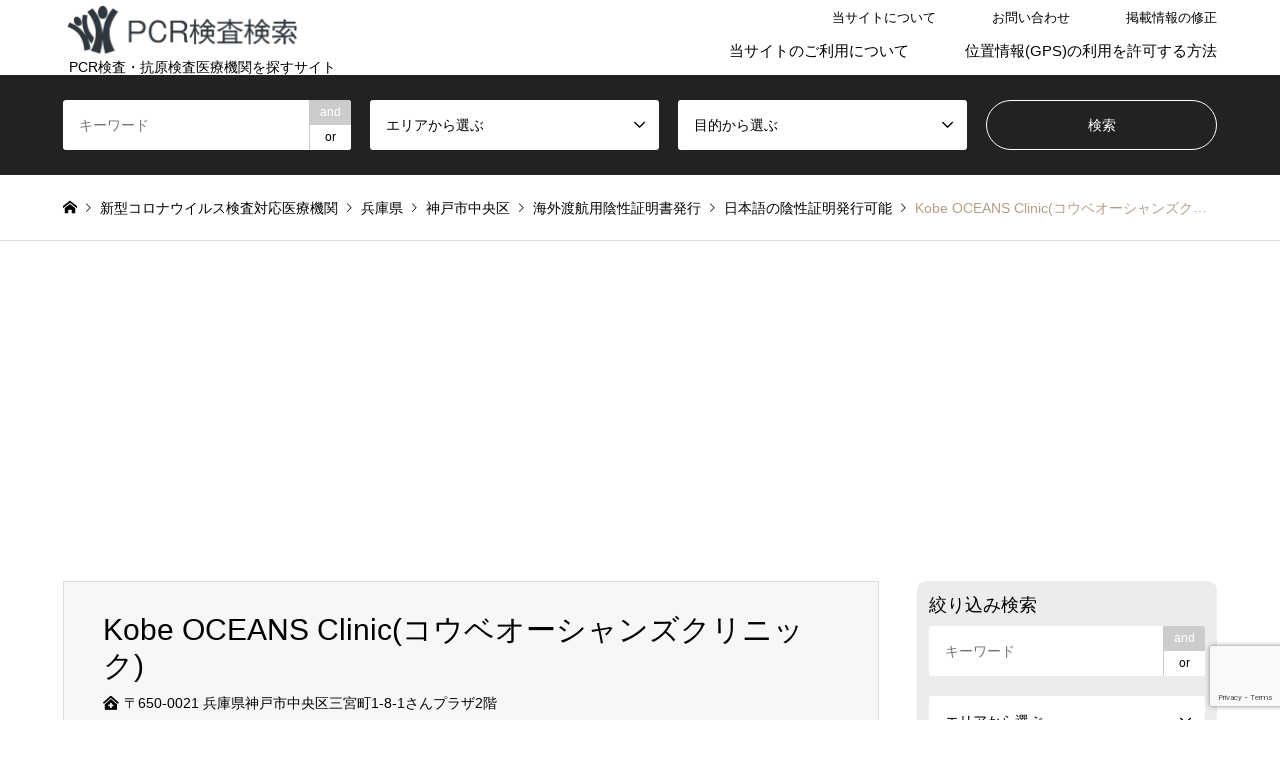

--- FILE ---
content_type: text/html; charset=utf-8
request_url: https://www.google.com/recaptcha/api2/anchor?ar=1&k=6LfZlIobAAAAAAEeHE8iu56a2hN70Fcox3aqH7BA&co=aHR0cHM6Ly9wY3ItbWFwLmNvbTo0NDM.&hl=en&v=PoyoqOPhxBO7pBk68S4YbpHZ&size=invisible&anchor-ms=20000&execute-ms=30000&cb=9wwayax2kmnz
body_size: 48703
content:
<!DOCTYPE HTML><html dir="ltr" lang="en"><head><meta http-equiv="Content-Type" content="text/html; charset=UTF-8">
<meta http-equiv="X-UA-Compatible" content="IE=edge">
<title>reCAPTCHA</title>
<style type="text/css">
/* cyrillic-ext */
@font-face {
  font-family: 'Roboto';
  font-style: normal;
  font-weight: 400;
  font-stretch: 100%;
  src: url(//fonts.gstatic.com/s/roboto/v48/KFO7CnqEu92Fr1ME7kSn66aGLdTylUAMa3GUBHMdazTgWw.woff2) format('woff2');
  unicode-range: U+0460-052F, U+1C80-1C8A, U+20B4, U+2DE0-2DFF, U+A640-A69F, U+FE2E-FE2F;
}
/* cyrillic */
@font-face {
  font-family: 'Roboto';
  font-style: normal;
  font-weight: 400;
  font-stretch: 100%;
  src: url(//fonts.gstatic.com/s/roboto/v48/KFO7CnqEu92Fr1ME7kSn66aGLdTylUAMa3iUBHMdazTgWw.woff2) format('woff2');
  unicode-range: U+0301, U+0400-045F, U+0490-0491, U+04B0-04B1, U+2116;
}
/* greek-ext */
@font-face {
  font-family: 'Roboto';
  font-style: normal;
  font-weight: 400;
  font-stretch: 100%;
  src: url(//fonts.gstatic.com/s/roboto/v48/KFO7CnqEu92Fr1ME7kSn66aGLdTylUAMa3CUBHMdazTgWw.woff2) format('woff2');
  unicode-range: U+1F00-1FFF;
}
/* greek */
@font-face {
  font-family: 'Roboto';
  font-style: normal;
  font-weight: 400;
  font-stretch: 100%;
  src: url(//fonts.gstatic.com/s/roboto/v48/KFO7CnqEu92Fr1ME7kSn66aGLdTylUAMa3-UBHMdazTgWw.woff2) format('woff2');
  unicode-range: U+0370-0377, U+037A-037F, U+0384-038A, U+038C, U+038E-03A1, U+03A3-03FF;
}
/* math */
@font-face {
  font-family: 'Roboto';
  font-style: normal;
  font-weight: 400;
  font-stretch: 100%;
  src: url(//fonts.gstatic.com/s/roboto/v48/KFO7CnqEu92Fr1ME7kSn66aGLdTylUAMawCUBHMdazTgWw.woff2) format('woff2');
  unicode-range: U+0302-0303, U+0305, U+0307-0308, U+0310, U+0312, U+0315, U+031A, U+0326-0327, U+032C, U+032F-0330, U+0332-0333, U+0338, U+033A, U+0346, U+034D, U+0391-03A1, U+03A3-03A9, U+03B1-03C9, U+03D1, U+03D5-03D6, U+03F0-03F1, U+03F4-03F5, U+2016-2017, U+2034-2038, U+203C, U+2040, U+2043, U+2047, U+2050, U+2057, U+205F, U+2070-2071, U+2074-208E, U+2090-209C, U+20D0-20DC, U+20E1, U+20E5-20EF, U+2100-2112, U+2114-2115, U+2117-2121, U+2123-214F, U+2190, U+2192, U+2194-21AE, U+21B0-21E5, U+21F1-21F2, U+21F4-2211, U+2213-2214, U+2216-22FF, U+2308-230B, U+2310, U+2319, U+231C-2321, U+2336-237A, U+237C, U+2395, U+239B-23B7, U+23D0, U+23DC-23E1, U+2474-2475, U+25AF, U+25B3, U+25B7, U+25BD, U+25C1, U+25CA, U+25CC, U+25FB, U+266D-266F, U+27C0-27FF, U+2900-2AFF, U+2B0E-2B11, U+2B30-2B4C, U+2BFE, U+3030, U+FF5B, U+FF5D, U+1D400-1D7FF, U+1EE00-1EEFF;
}
/* symbols */
@font-face {
  font-family: 'Roboto';
  font-style: normal;
  font-weight: 400;
  font-stretch: 100%;
  src: url(//fonts.gstatic.com/s/roboto/v48/KFO7CnqEu92Fr1ME7kSn66aGLdTylUAMaxKUBHMdazTgWw.woff2) format('woff2');
  unicode-range: U+0001-000C, U+000E-001F, U+007F-009F, U+20DD-20E0, U+20E2-20E4, U+2150-218F, U+2190, U+2192, U+2194-2199, U+21AF, U+21E6-21F0, U+21F3, U+2218-2219, U+2299, U+22C4-22C6, U+2300-243F, U+2440-244A, U+2460-24FF, U+25A0-27BF, U+2800-28FF, U+2921-2922, U+2981, U+29BF, U+29EB, U+2B00-2BFF, U+4DC0-4DFF, U+FFF9-FFFB, U+10140-1018E, U+10190-1019C, U+101A0, U+101D0-101FD, U+102E0-102FB, U+10E60-10E7E, U+1D2C0-1D2D3, U+1D2E0-1D37F, U+1F000-1F0FF, U+1F100-1F1AD, U+1F1E6-1F1FF, U+1F30D-1F30F, U+1F315, U+1F31C, U+1F31E, U+1F320-1F32C, U+1F336, U+1F378, U+1F37D, U+1F382, U+1F393-1F39F, U+1F3A7-1F3A8, U+1F3AC-1F3AF, U+1F3C2, U+1F3C4-1F3C6, U+1F3CA-1F3CE, U+1F3D4-1F3E0, U+1F3ED, U+1F3F1-1F3F3, U+1F3F5-1F3F7, U+1F408, U+1F415, U+1F41F, U+1F426, U+1F43F, U+1F441-1F442, U+1F444, U+1F446-1F449, U+1F44C-1F44E, U+1F453, U+1F46A, U+1F47D, U+1F4A3, U+1F4B0, U+1F4B3, U+1F4B9, U+1F4BB, U+1F4BF, U+1F4C8-1F4CB, U+1F4D6, U+1F4DA, U+1F4DF, U+1F4E3-1F4E6, U+1F4EA-1F4ED, U+1F4F7, U+1F4F9-1F4FB, U+1F4FD-1F4FE, U+1F503, U+1F507-1F50B, U+1F50D, U+1F512-1F513, U+1F53E-1F54A, U+1F54F-1F5FA, U+1F610, U+1F650-1F67F, U+1F687, U+1F68D, U+1F691, U+1F694, U+1F698, U+1F6AD, U+1F6B2, U+1F6B9-1F6BA, U+1F6BC, U+1F6C6-1F6CF, U+1F6D3-1F6D7, U+1F6E0-1F6EA, U+1F6F0-1F6F3, U+1F6F7-1F6FC, U+1F700-1F7FF, U+1F800-1F80B, U+1F810-1F847, U+1F850-1F859, U+1F860-1F887, U+1F890-1F8AD, U+1F8B0-1F8BB, U+1F8C0-1F8C1, U+1F900-1F90B, U+1F93B, U+1F946, U+1F984, U+1F996, U+1F9E9, U+1FA00-1FA6F, U+1FA70-1FA7C, U+1FA80-1FA89, U+1FA8F-1FAC6, U+1FACE-1FADC, U+1FADF-1FAE9, U+1FAF0-1FAF8, U+1FB00-1FBFF;
}
/* vietnamese */
@font-face {
  font-family: 'Roboto';
  font-style: normal;
  font-weight: 400;
  font-stretch: 100%;
  src: url(//fonts.gstatic.com/s/roboto/v48/KFO7CnqEu92Fr1ME7kSn66aGLdTylUAMa3OUBHMdazTgWw.woff2) format('woff2');
  unicode-range: U+0102-0103, U+0110-0111, U+0128-0129, U+0168-0169, U+01A0-01A1, U+01AF-01B0, U+0300-0301, U+0303-0304, U+0308-0309, U+0323, U+0329, U+1EA0-1EF9, U+20AB;
}
/* latin-ext */
@font-face {
  font-family: 'Roboto';
  font-style: normal;
  font-weight: 400;
  font-stretch: 100%;
  src: url(//fonts.gstatic.com/s/roboto/v48/KFO7CnqEu92Fr1ME7kSn66aGLdTylUAMa3KUBHMdazTgWw.woff2) format('woff2');
  unicode-range: U+0100-02BA, U+02BD-02C5, U+02C7-02CC, U+02CE-02D7, U+02DD-02FF, U+0304, U+0308, U+0329, U+1D00-1DBF, U+1E00-1E9F, U+1EF2-1EFF, U+2020, U+20A0-20AB, U+20AD-20C0, U+2113, U+2C60-2C7F, U+A720-A7FF;
}
/* latin */
@font-face {
  font-family: 'Roboto';
  font-style: normal;
  font-weight: 400;
  font-stretch: 100%;
  src: url(//fonts.gstatic.com/s/roboto/v48/KFO7CnqEu92Fr1ME7kSn66aGLdTylUAMa3yUBHMdazQ.woff2) format('woff2');
  unicode-range: U+0000-00FF, U+0131, U+0152-0153, U+02BB-02BC, U+02C6, U+02DA, U+02DC, U+0304, U+0308, U+0329, U+2000-206F, U+20AC, U+2122, U+2191, U+2193, U+2212, U+2215, U+FEFF, U+FFFD;
}
/* cyrillic-ext */
@font-face {
  font-family: 'Roboto';
  font-style: normal;
  font-weight: 500;
  font-stretch: 100%;
  src: url(//fonts.gstatic.com/s/roboto/v48/KFO7CnqEu92Fr1ME7kSn66aGLdTylUAMa3GUBHMdazTgWw.woff2) format('woff2');
  unicode-range: U+0460-052F, U+1C80-1C8A, U+20B4, U+2DE0-2DFF, U+A640-A69F, U+FE2E-FE2F;
}
/* cyrillic */
@font-face {
  font-family: 'Roboto';
  font-style: normal;
  font-weight: 500;
  font-stretch: 100%;
  src: url(//fonts.gstatic.com/s/roboto/v48/KFO7CnqEu92Fr1ME7kSn66aGLdTylUAMa3iUBHMdazTgWw.woff2) format('woff2');
  unicode-range: U+0301, U+0400-045F, U+0490-0491, U+04B0-04B1, U+2116;
}
/* greek-ext */
@font-face {
  font-family: 'Roboto';
  font-style: normal;
  font-weight: 500;
  font-stretch: 100%;
  src: url(//fonts.gstatic.com/s/roboto/v48/KFO7CnqEu92Fr1ME7kSn66aGLdTylUAMa3CUBHMdazTgWw.woff2) format('woff2');
  unicode-range: U+1F00-1FFF;
}
/* greek */
@font-face {
  font-family: 'Roboto';
  font-style: normal;
  font-weight: 500;
  font-stretch: 100%;
  src: url(//fonts.gstatic.com/s/roboto/v48/KFO7CnqEu92Fr1ME7kSn66aGLdTylUAMa3-UBHMdazTgWw.woff2) format('woff2');
  unicode-range: U+0370-0377, U+037A-037F, U+0384-038A, U+038C, U+038E-03A1, U+03A3-03FF;
}
/* math */
@font-face {
  font-family: 'Roboto';
  font-style: normal;
  font-weight: 500;
  font-stretch: 100%;
  src: url(//fonts.gstatic.com/s/roboto/v48/KFO7CnqEu92Fr1ME7kSn66aGLdTylUAMawCUBHMdazTgWw.woff2) format('woff2');
  unicode-range: U+0302-0303, U+0305, U+0307-0308, U+0310, U+0312, U+0315, U+031A, U+0326-0327, U+032C, U+032F-0330, U+0332-0333, U+0338, U+033A, U+0346, U+034D, U+0391-03A1, U+03A3-03A9, U+03B1-03C9, U+03D1, U+03D5-03D6, U+03F0-03F1, U+03F4-03F5, U+2016-2017, U+2034-2038, U+203C, U+2040, U+2043, U+2047, U+2050, U+2057, U+205F, U+2070-2071, U+2074-208E, U+2090-209C, U+20D0-20DC, U+20E1, U+20E5-20EF, U+2100-2112, U+2114-2115, U+2117-2121, U+2123-214F, U+2190, U+2192, U+2194-21AE, U+21B0-21E5, U+21F1-21F2, U+21F4-2211, U+2213-2214, U+2216-22FF, U+2308-230B, U+2310, U+2319, U+231C-2321, U+2336-237A, U+237C, U+2395, U+239B-23B7, U+23D0, U+23DC-23E1, U+2474-2475, U+25AF, U+25B3, U+25B7, U+25BD, U+25C1, U+25CA, U+25CC, U+25FB, U+266D-266F, U+27C0-27FF, U+2900-2AFF, U+2B0E-2B11, U+2B30-2B4C, U+2BFE, U+3030, U+FF5B, U+FF5D, U+1D400-1D7FF, U+1EE00-1EEFF;
}
/* symbols */
@font-face {
  font-family: 'Roboto';
  font-style: normal;
  font-weight: 500;
  font-stretch: 100%;
  src: url(//fonts.gstatic.com/s/roboto/v48/KFO7CnqEu92Fr1ME7kSn66aGLdTylUAMaxKUBHMdazTgWw.woff2) format('woff2');
  unicode-range: U+0001-000C, U+000E-001F, U+007F-009F, U+20DD-20E0, U+20E2-20E4, U+2150-218F, U+2190, U+2192, U+2194-2199, U+21AF, U+21E6-21F0, U+21F3, U+2218-2219, U+2299, U+22C4-22C6, U+2300-243F, U+2440-244A, U+2460-24FF, U+25A0-27BF, U+2800-28FF, U+2921-2922, U+2981, U+29BF, U+29EB, U+2B00-2BFF, U+4DC0-4DFF, U+FFF9-FFFB, U+10140-1018E, U+10190-1019C, U+101A0, U+101D0-101FD, U+102E0-102FB, U+10E60-10E7E, U+1D2C0-1D2D3, U+1D2E0-1D37F, U+1F000-1F0FF, U+1F100-1F1AD, U+1F1E6-1F1FF, U+1F30D-1F30F, U+1F315, U+1F31C, U+1F31E, U+1F320-1F32C, U+1F336, U+1F378, U+1F37D, U+1F382, U+1F393-1F39F, U+1F3A7-1F3A8, U+1F3AC-1F3AF, U+1F3C2, U+1F3C4-1F3C6, U+1F3CA-1F3CE, U+1F3D4-1F3E0, U+1F3ED, U+1F3F1-1F3F3, U+1F3F5-1F3F7, U+1F408, U+1F415, U+1F41F, U+1F426, U+1F43F, U+1F441-1F442, U+1F444, U+1F446-1F449, U+1F44C-1F44E, U+1F453, U+1F46A, U+1F47D, U+1F4A3, U+1F4B0, U+1F4B3, U+1F4B9, U+1F4BB, U+1F4BF, U+1F4C8-1F4CB, U+1F4D6, U+1F4DA, U+1F4DF, U+1F4E3-1F4E6, U+1F4EA-1F4ED, U+1F4F7, U+1F4F9-1F4FB, U+1F4FD-1F4FE, U+1F503, U+1F507-1F50B, U+1F50D, U+1F512-1F513, U+1F53E-1F54A, U+1F54F-1F5FA, U+1F610, U+1F650-1F67F, U+1F687, U+1F68D, U+1F691, U+1F694, U+1F698, U+1F6AD, U+1F6B2, U+1F6B9-1F6BA, U+1F6BC, U+1F6C6-1F6CF, U+1F6D3-1F6D7, U+1F6E0-1F6EA, U+1F6F0-1F6F3, U+1F6F7-1F6FC, U+1F700-1F7FF, U+1F800-1F80B, U+1F810-1F847, U+1F850-1F859, U+1F860-1F887, U+1F890-1F8AD, U+1F8B0-1F8BB, U+1F8C0-1F8C1, U+1F900-1F90B, U+1F93B, U+1F946, U+1F984, U+1F996, U+1F9E9, U+1FA00-1FA6F, U+1FA70-1FA7C, U+1FA80-1FA89, U+1FA8F-1FAC6, U+1FACE-1FADC, U+1FADF-1FAE9, U+1FAF0-1FAF8, U+1FB00-1FBFF;
}
/* vietnamese */
@font-face {
  font-family: 'Roboto';
  font-style: normal;
  font-weight: 500;
  font-stretch: 100%;
  src: url(//fonts.gstatic.com/s/roboto/v48/KFO7CnqEu92Fr1ME7kSn66aGLdTylUAMa3OUBHMdazTgWw.woff2) format('woff2');
  unicode-range: U+0102-0103, U+0110-0111, U+0128-0129, U+0168-0169, U+01A0-01A1, U+01AF-01B0, U+0300-0301, U+0303-0304, U+0308-0309, U+0323, U+0329, U+1EA0-1EF9, U+20AB;
}
/* latin-ext */
@font-face {
  font-family: 'Roboto';
  font-style: normal;
  font-weight: 500;
  font-stretch: 100%;
  src: url(//fonts.gstatic.com/s/roboto/v48/KFO7CnqEu92Fr1ME7kSn66aGLdTylUAMa3KUBHMdazTgWw.woff2) format('woff2');
  unicode-range: U+0100-02BA, U+02BD-02C5, U+02C7-02CC, U+02CE-02D7, U+02DD-02FF, U+0304, U+0308, U+0329, U+1D00-1DBF, U+1E00-1E9F, U+1EF2-1EFF, U+2020, U+20A0-20AB, U+20AD-20C0, U+2113, U+2C60-2C7F, U+A720-A7FF;
}
/* latin */
@font-face {
  font-family: 'Roboto';
  font-style: normal;
  font-weight: 500;
  font-stretch: 100%;
  src: url(//fonts.gstatic.com/s/roboto/v48/KFO7CnqEu92Fr1ME7kSn66aGLdTylUAMa3yUBHMdazQ.woff2) format('woff2');
  unicode-range: U+0000-00FF, U+0131, U+0152-0153, U+02BB-02BC, U+02C6, U+02DA, U+02DC, U+0304, U+0308, U+0329, U+2000-206F, U+20AC, U+2122, U+2191, U+2193, U+2212, U+2215, U+FEFF, U+FFFD;
}
/* cyrillic-ext */
@font-face {
  font-family: 'Roboto';
  font-style: normal;
  font-weight: 900;
  font-stretch: 100%;
  src: url(//fonts.gstatic.com/s/roboto/v48/KFO7CnqEu92Fr1ME7kSn66aGLdTylUAMa3GUBHMdazTgWw.woff2) format('woff2');
  unicode-range: U+0460-052F, U+1C80-1C8A, U+20B4, U+2DE0-2DFF, U+A640-A69F, U+FE2E-FE2F;
}
/* cyrillic */
@font-face {
  font-family: 'Roboto';
  font-style: normal;
  font-weight: 900;
  font-stretch: 100%;
  src: url(//fonts.gstatic.com/s/roboto/v48/KFO7CnqEu92Fr1ME7kSn66aGLdTylUAMa3iUBHMdazTgWw.woff2) format('woff2');
  unicode-range: U+0301, U+0400-045F, U+0490-0491, U+04B0-04B1, U+2116;
}
/* greek-ext */
@font-face {
  font-family: 'Roboto';
  font-style: normal;
  font-weight: 900;
  font-stretch: 100%;
  src: url(//fonts.gstatic.com/s/roboto/v48/KFO7CnqEu92Fr1ME7kSn66aGLdTylUAMa3CUBHMdazTgWw.woff2) format('woff2');
  unicode-range: U+1F00-1FFF;
}
/* greek */
@font-face {
  font-family: 'Roboto';
  font-style: normal;
  font-weight: 900;
  font-stretch: 100%;
  src: url(//fonts.gstatic.com/s/roboto/v48/KFO7CnqEu92Fr1ME7kSn66aGLdTylUAMa3-UBHMdazTgWw.woff2) format('woff2');
  unicode-range: U+0370-0377, U+037A-037F, U+0384-038A, U+038C, U+038E-03A1, U+03A3-03FF;
}
/* math */
@font-face {
  font-family: 'Roboto';
  font-style: normal;
  font-weight: 900;
  font-stretch: 100%;
  src: url(//fonts.gstatic.com/s/roboto/v48/KFO7CnqEu92Fr1ME7kSn66aGLdTylUAMawCUBHMdazTgWw.woff2) format('woff2');
  unicode-range: U+0302-0303, U+0305, U+0307-0308, U+0310, U+0312, U+0315, U+031A, U+0326-0327, U+032C, U+032F-0330, U+0332-0333, U+0338, U+033A, U+0346, U+034D, U+0391-03A1, U+03A3-03A9, U+03B1-03C9, U+03D1, U+03D5-03D6, U+03F0-03F1, U+03F4-03F5, U+2016-2017, U+2034-2038, U+203C, U+2040, U+2043, U+2047, U+2050, U+2057, U+205F, U+2070-2071, U+2074-208E, U+2090-209C, U+20D0-20DC, U+20E1, U+20E5-20EF, U+2100-2112, U+2114-2115, U+2117-2121, U+2123-214F, U+2190, U+2192, U+2194-21AE, U+21B0-21E5, U+21F1-21F2, U+21F4-2211, U+2213-2214, U+2216-22FF, U+2308-230B, U+2310, U+2319, U+231C-2321, U+2336-237A, U+237C, U+2395, U+239B-23B7, U+23D0, U+23DC-23E1, U+2474-2475, U+25AF, U+25B3, U+25B7, U+25BD, U+25C1, U+25CA, U+25CC, U+25FB, U+266D-266F, U+27C0-27FF, U+2900-2AFF, U+2B0E-2B11, U+2B30-2B4C, U+2BFE, U+3030, U+FF5B, U+FF5D, U+1D400-1D7FF, U+1EE00-1EEFF;
}
/* symbols */
@font-face {
  font-family: 'Roboto';
  font-style: normal;
  font-weight: 900;
  font-stretch: 100%;
  src: url(//fonts.gstatic.com/s/roboto/v48/KFO7CnqEu92Fr1ME7kSn66aGLdTylUAMaxKUBHMdazTgWw.woff2) format('woff2');
  unicode-range: U+0001-000C, U+000E-001F, U+007F-009F, U+20DD-20E0, U+20E2-20E4, U+2150-218F, U+2190, U+2192, U+2194-2199, U+21AF, U+21E6-21F0, U+21F3, U+2218-2219, U+2299, U+22C4-22C6, U+2300-243F, U+2440-244A, U+2460-24FF, U+25A0-27BF, U+2800-28FF, U+2921-2922, U+2981, U+29BF, U+29EB, U+2B00-2BFF, U+4DC0-4DFF, U+FFF9-FFFB, U+10140-1018E, U+10190-1019C, U+101A0, U+101D0-101FD, U+102E0-102FB, U+10E60-10E7E, U+1D2C0-1D2D3, U+1D2E0-1D37F, U+1F000-1F0FF, U+1F100-1F1AD, U+1F1E6-1F1FF, U+1F30D-1F30F, U+1F315, U+1F31C, U+1F31E, U+1F320-1F32C, U+1F336, U+1F378, U+1F37D, U+1F382, U+1F393-1F39F, U+1F3A7-1F3A8, U+1F3AC-1F3AF, U+1F3C2, U+1F3C4-1F3C6, U+1F3CA-1F3CE, U+1F3D4-1F3E0, U+1F3ED, U+1F3F1-1F3F3, U+1F3F5-1F3F7, U+1F408, U+1F415, U+1F41F, U+1F426, U+1F43F, U+1F441-1F442, U+1F444, U+1F446-1F449, U+1F44C-1F44E, U+1F453, U+1F46A, U+1F47D, U+1F4A3, U+1F4B0, U+1F4B3, U+1F4B9, U+1F4BB, U+1F4BF, U+1F4C8-1F4CB, U+1F4D6, U+1F4DA, U+1F4DF, U+1F4E3-1F4E6, U+1F4EA-1F4ED, U+1F4F7, U+1F4F9-1F4FB, U+1F4FD-1F4FE, U+1F503, U+1F507-1F50B, U+1F50D, U+1F512-1F513, U+1F53E-1F54A, U+1F54F-1F5FA, U+1F610, U+1F650-1F67F, U+1F687, U+1F68D, U+1F691, U+1F694, U+1F698, U+1F6AD, U+1F6B2, U+1F6B9-1F6BA, U+1F6BC, U+1F6C6-1F6CF, U+1F6D3-1F6D7, U+1F6E0-1F6EA, U+1F6F0-1F6F3, U+1F6F7-1F6FC, U+1F700-1F7FF, U+1F800-1F80B, U+1F810-1F847, U+1F850-1F859, U+1F860-1F887, U+1F890-1F8AD, U+1F8B0-1F8BB, U+1F8C0-1F8C1, U+1F900-1F90B, U+1F93B, U+1F946, U+1F984, U+1F996, U+1F9E9, U+1FA00-1FA6F, U+1FA70-1FA7C, U+1FA80-1FA89, U+1FA8F-1FAC6, U+1FACE-1FADC, U+1FADF-1FAE9, U+1FAF0-1FAF8, U+1FB00-1FBFF;
}
/* vietnamese */
@font-face {
  font-family: 'Roboto';
  font-style: normal;
  font-weight: 900;
  font-stretch: 100%;
  src: url(//fonts.gstatic.com/s/roboto/v48/KFO7CnqEu92Fr1ME7kSn66aGLdTylUAMa3OUBHMdazTgWw.woff2) format('woff2');
  unicode-range: U+0102-0103, U+0110-0111, U+0128-0129, U+0168-0169, U+01A0-01A1, U+01AF-01B0, U+0300-0301, U+0303-0304, U+0308-0309, U+0323, U+0329, U+1EA0-1EF9, U+20AB;
}
/* latin-ext */
@font-face {
  font-family: 'Roboto';
  font-style: normal;
  font-weight: 900;
  font-stretch: 100%;
  src: url(//fonts.gstatic.com/s/roboto/v48/KFO7CnqEu92Fr1ME7kSn66aGLdTylUAMa3KUBHMdazTgWw.woff2) format('woff2');
  unicode-range: U+0100-02BA, U+02BD-02C5, U+02C7-02CC, U+02CE-02D7, U+02DD-02FF, U+0304, U+0308, U+0329, U+1D00-1DBF, U+1E00-1E9F, U+1EF2-1EFF, U+2020, U+20A0-20AB, U+20AD-20C0, U+2113, U+2C60-2C7F, U+A720-A7FF;
}
/* latin */
@font-face {
  font-family: 'Roboto';
  font-style: normal;
  font-weight: 900;
  font-stretch: 100%;
  src: url(//fonts.gstatic.com/s/roboto/v48/KFO7CnqEu92Fr1ME7kSn66aGLdTylUAMa3yUBHMdazQ.woff2) format('woff2');
  unicode-range: U+0000-00FF, U+0131, U+0152-0153, U+02BB-02BC, U+02C6, U+02DA, U+02DC, U+0304, U+0308, U+0329, U+2000-206F, U+20AC, U+2122, U+2191, U+2193, U+2212, U+2215, U+FEFF, U+FFFD;
}

</style>
<link rel="stylesheet" type="text/css" href="https://www.gstatic.com/recaptcha/releases/PoyoqOPhxBO7pBk68S4YbpHZ/styles__ltr.css">
<script nonce="XUTgdryVlt9unPnvIjHWVQ" type="text/javascript">window['__recaptcha_api'] = 'https://www.google.com/recaptcha/api2/';</script>
<script type="text/javascript" src="https://www.gstatic.com/recaptcha/releases/PoyoqOPhxBO7pBk68S4YbpHZ/recaptcha__en.js" nonce="XUTgdryVlt9unPnvIjHWVQ">
      
    </script></head>
<body><div id="rc-anchor-alert" class="rc-anchor-alert"></div>
<input type="hidden" id="recaptcha-token" value="[base64]">
<script type="text/javascript" nonce="XUTgdryVlt9unPnvIjHWVQ">
      recaptcha.anchor.Main.init("[\x22ainput\x22,[\x22bgdata\x22,\x22\x22,\[base64]/[base64]/[base64]/[base64]/[base64]/[base64]/KGcoTywyNTMsTy5PKSxVRyhPLEMpKTpnKE8sMjUzLEMpLE8pKSxsKSksTykpfSxieT1mdW5jdGlvbihDLE8sdSxsKXtmb3IobD0odT1SKEMpLDApO08+MDtPLS0pbD1sPDw4fFooQyk7ZyhDLHUsbCl9LFVHPWZ1bmN0aW9uKEMsTyl7Qy5pLmxlbmd0aD4xMDQ/[base64]/[base64]/[base64]/[base64]/[base64]/[base64]/[base64]\\u003d\x22,\[base64]\\u003d\x22,\x22JsOaw5bDlDvCiEcTw4URwqBqdcOLwrLClsOdWythGhbDnThwwqfDosKow7dQd3fDgnQ8w5JKRcO/wpTCqUUAw6tNW8OSwpwPwpo0WQF1wpYdFTMfAxTCsMO1w5AVw7/CjlRpPMK6acK+wqlVDiTCkyYMw58rBcOnwoltBE/DrcO1woEufGArwrvCoWwpB0M9wqBqWMKdS8OcOFZFSMOYJzzDjFPCsSckIA5FW8Oxw4bCtUdOw6Y4Cncqwr13UUHCvAXCucO0dFFgaMOQDcO6woMiwqbCn8KUZGBDw7jCnFxWwoMdKMOTTAwwWDI6UcKiw6/DhcO3wqTCvsO6w4dUwppCRCbDkMKDZXTCqy5PwrBPbcKNwoXCgcKbw5LDvsOyw5AiwrMrw6nDiMK9KcK8wpbDjUJ6RFHCqsOew4RUw60mwpomwrHCqDEiegRNOmhTSsOHJcOYW8Ktwq/Cr8KHWsOcw4hMwqtDw604OwXCqhwmaxvCgDXCs8KTw7bCvFlXUsOfw43Ci8KcdMOTw7XCqkd2w6DCi14Hw5xpNMKdFUrCoGtWTMOzCsKJCsKSw6MvwosDSsO8w6/[base64]/ClcKmw6zDmibDssKzw5zCgxFEw5ZJccOYFA91VsOYfsO0w7HCvQHCgGg5J1XCmcKOFFtjSVVuw5/DmMOBGsOew5AIw7gbBn1GbsKYSMKLw6zDoMKJP8KLwq8awpfDgzbDq8OPw6zDrFAsw5MFw6zDicKyNWIuI8OcLsKdS8OBwp9Ew6ExJyjDpGkuXcKrwp8/[base64]/w6rDu8Obw47DucK6w6rCm8OiA8KsVTHCtHTDlcO9wpHCg8Olw5rCsMKzE8Oww705TmlNAUDDpsObHcOQwrxDw6gaw6vDpsKQw7cawoPDl8KFWMO9w7Rxw6QeP8OgXTjCtW/[base64]/[base64]/CtloPwrRHw5PDuiFpwocPw7XCuMO1ZRPDgmjCuAXCsCshw7rDsWfDmTTCr1/Cm8Opw73ClW4jR8Ozwo/DqCJgwpPDqyjCjgjDs8KTSsKnZXHCnMOLw53CsVbDgysbwqhZwpTDhsKdM8KsQsO8dMOZw7J2w4tJw50RwqQaw4LDiEnDtcK9wrHDtMKBw4nDncK0w7lNOHrDvkAsw5UQOMKFw65JV8KmRyFVw6QOw5hrw7rDsHvDgFbCmXTDtHVHcANyPcKNfRbCvsOiwqV/[base64]/DuMOObmnClh0Vw79Kw7DCgcOsE0tcw7k4w4XCuj3DoQ7DhE3CusOpfV3CtHc8Z0MDwrs5woDCucOKJTNLw4E2YlEkeFUwHyHDq8KFwrHDsGPDtktWOwpGwq/[base64]/DkBRROUUgw4xLw57Dm8O0C8K7w7fCg8KZLsOXDsK1wr8sw77Cpk1ywr1zwp9BK8Ohw6XCtcOOZVHCg8OPwpxePMO/wrfChsKCEsKDwqlrTmzDjkYFw5jChSLDmcOeMsOCdzx5w6bCog1jwrQlasK9MGXDhcKMw5EDwrHCgcK0VMOBw7E6cMKxIcOuwr0/w5xAw7vCicOYwqE9w4TCjcKEwonDocKkBMOIw4APEkhuVcO6akfClj/CohTDqcOjfXZ1w7hOw48Cwq7Cuy5iw4PCgsKKwpEgIMObwrnDgSILwrcleE/Chk45w7BwFRNKUQvDmwFKZBllwpESw45Gw7HClsOOw4rDuWbDoyx1w6nCiGdLV0LCisOYahAqw7Z7ZzrCvMO4w5bCuGXDlcOdwqdTw77DpMOKOcKlw4wOw4XDlsOKYsK/H8Kaw4bCsB/CrsOZfcKpw7B1w68EOsORw54DwqIMw6DDghXDp2zDsR9rS8KkQMKuK8KTwrYlQnYgC8KdRwnCjwBOBcKJwrtNHj42wrXDiEPDvcKNXcOYwoLDqVLDncOEwq7Cj2Yhw7HCtEzDksO8w5hsRMK1HsOwwrXDrm4PCMOYw4Z/CcKGw7ROwo8/[base64]/[base64]/FV47OcKtLWgnShTDm8OQw58GwrNZABvDrMKZcsO3EcO6w5fCr8KbT3csw6rDqAISwqNpNcKqaMKowo/[base64]/UMKew5LDviLCoCdgN8KBw7gMG2QOJsKyAcK1GXTDug3Cgz4Qw43Cn1ZSw6DDuyJ2w7/[base64]/[base64]/DlUApW8OtwqNQwoLCuyXCg8OTwoVvFsKmYEgpLVcBwpTDrMOOXsKNw7fDmx9/FmrCp0tRwpBGw53CoE1tWh5MwqvCii1BKGQZUsOmO8OZwooIw4rDklvDtn5XwqzDnC0nwpbCtQU/[base64]/[base64]/DpsKxd8OrJ0kNO0IYPi3Dk8KGw401w7ZZPl44w7/Cr8K8wpXDtcK8w57DkXIzOMOfHBjDsgthw6fCoMOaUMOtwr/DoijDqcKhwqhePcOqwrPDiMO/[base64]/ChMKDw7/Cnjc8YXnDnXbDnyHDk8KVcVdZc8KZeMOxEWhiLDsxw7hjWBTCmUhtBTlhB8ONGQvCkcOaw5vDpggEDsOiRTnChTjCmsK/PUR0wrJEH3fCkFATw63Cj0rDp8KMBgfCjMKawplhPMOBWMO3bkvDkyVRwozCmTvCu8Olwq7Dl8KAHhpSwoZWwq0uI8KPUMOlw4/Crjgew7nDlWxDw5LDsxnCrUETw403S8OsY8KIwo4GdhnDmDgzPsK7IDfDn8Ktw5MewohSw4t9wp3CiMKkw6XCp3fDoylfDMOWY2hsWhHCoV5Vw73DmQTCpcKTPQEAwo45C3ADw6zCosOUfW/DjGdyTMOFBsKxNMKCUMOCwpBtwqvChh02IUHDkljDrX3ClkNwTsOmw7F5FMOcFERXworDv8OhYGh9cMOFIMOdwrTCsQfCoFwhOFNOwoDDn23Dmm/[base64]/w4FABSIKw47DmXEiGcO9BsKxMMOnw5wHIsKFwonCvzYMAC44W8O+IcK2w7EVFn/[base64]/DqsOJNMOcw6TDrcOEw7YDwo/[base64]/w4PCsCzDjsOXwpUGwpkswqY4DMKnEA7DkcKew6zCicOqw5YSw44nPS3CiVYzf8Okw6rCnEnDhMO+V8OyN8KOw5Bhw6zDkA/DjnhWTcKkb8OiEg1XO8KoV8OUwrc1GsORUFbDnMK9w67Cp8KYa0vCvVQeY8OcMH/[base64]/DiAjCq8OYw7jDiivDo8O4HB7Dk1Fow7MSF8OkeULDon/Dt20SQMK7EzDCpkh2w53ChRwSw6bCoBTDnUZtwoNGLhs7wq8nwqd4ZA/[base64]/[base64]/CgwNDEi3CnkrDsUxHWhYtBgzCmcO8BsKcb8O1wp/Dr2PDocKZQ8O0w6N0asOIW2jCssKGFVVmL8OrMUrDqsOWTSHCr8KRwqHDiMOhL8KNMMKJXGFlPBjDksKpHj/Dm8Kew4fCrsOARSzCg1wPIMK7PVvCosKtw60uD8KOw6F4K8KvJcKxw7rDlMKZwqrCsMOdw4pMRsKqwoUQCwYLwrTCpMKEPj9lUi91w48vwr5xWcKuRsKnw7dfIsKAwqMfw5NXwqjCnEkow7tkw4M2e1ZMwqjCsmR9U8OZw5IOw5kzw5VoZ8Kdw7zDmcK0wpoQZsO0aW/ClCjDscOxwpfDtRXCiHPDkMKrw4TCpDTDuAPDqgDDisKnwonCkcOPJsOQw70JEcOLTMKeKsOPC8KQw6gWw4UDw6LDr8KywoJPEcKzw4DDkBZ0R8KlwqZ8w40Hw4Ngw5RMYMKMTMObFsOoCTAlcRdeQj/DlirDmMKFIMOvwoZ+TXEQD8OZwrrDvhfDhXJVA8Kqw5HCosOAwpzDkcKqL8O/[base64]/[base64]/[base64]/[base64]/DrUPDtcOywoNXw7AwBlLCi3V7clvCi0rCu8KRNsOsD8KYwrrCicKgwptQEMKSwp5OQ0TDusKCGi3CozVEMR3ClcOgw4bCt8OKw71Yw4PDrcOcw6d/w4Nxw7IGw53CmjJWw4MQwpkWw5cNWcOufcKPbcOjw48tBsO7wp1jC8Kvw5kxwo1Wwr8sw7TCg8KfNsOnw6vCghccwrhsw4wXXwRdw6bDncK+wr3DvxjChcOkOsKWw6JgKcObwqJEXGHCk8OIwofCpkTCicKhMcOGw77DmEfDn8KVwooqwr/DuzxlZiENdcKEwok1wpbClsKcVsOGwqzCg8KZwqbCkMOhNzw8HMKrDMKgWVcfLGPCoi4Swr8QVRDDt8K+DMOMc8KjwqQKwpLCtzlTw7XDncK/IsOHAAXDkMKBwphiVSnCssKpY0Jmwq1MXMOGw6Ihw6jCvALCryTCmQHChMOGOMKewp/Cqg7CjcKUwpzDkw8lbcKbJsKrw4jDnEXDksKiZMKZw7nCs8K7InhnwrnCokLDmAjDm1FlXsObdVRyJ8Oow6TCq8KgOXvCpgPDjwfCq8K+w7FIwphhTcOYw5LCr8OJwrUTw51hH8OldV1cwrNwbWjDhcKLVMOPwojCg2g4Ny7DsSHDvcK8w6XCuMO4wo/Dtxggw5nDllvCiMOxw6sJwqfCrzEUVMKZIcOow6TCoMK/PAzCqjVEw4vCp8O5wqdww6rDt13DnsKFZC8YDA8hdi5ib8K5w5LCkQFVbMOfw5AxHMOHWEnCqMOmw57CgMOXwpFjEmF5UXQocRlqUcK9w48hC1vCmMORE8Ovw648VmzDvhnCvmbCncKUwq7Dl29gQHAxw5pldSXDkgtYw50hGMKGw5/DmErCm8ONw4RDwoHCncOxZMKXZ23CrMO0w4DDhcOpDMOPw7PCmcO8w6sIwqYawoNvwofCt8OIw7wxwrLDncOfw73CryJ4OMOrXcOdRCvDuEoVw6/CsHl2w6DDtRZwwoILw6bCqh7Dt2dFEcKKwp9sD8OcXcKUJcKNwrQMw5rClRTCvMOMCUskTTjDjkDDtB1rwrBdRsOVG25VY8O0w6fCmFEDwoJ0wp/Dgxp0w6DCrjQ3Q0DCl8OXw5tneMOYw7DCrcO4wpppN23DlGk/HVI7WsOlP2cFVgHCtsKcex9eOw9Sw5rCosOCwrrCh8O6UlE9DMKrw4sDwrYawpbDlcKDNTTDmhloe8OoQRjCo8KrJhXDvMOifcK7wqcMw4HChDnDuAzCkQzCrCLCv33DtMOvNlszwpBtw6YWJMKgR8K0Jj14Mj/ChR/[base64]/Ckg07VsKzwp7Ch8K8csOsw6rCnD1gwphGwoxwMgXCisOWLcKowrdqPlF/azRnAsKQBz9YbyHDu2dyOA5yw5XClnLChMKkw5DCgcOvw5Qhf2jCqsKswoJPZjLCicOERBUpwpUsUDlOFsOnwovDvsKZwoETw68Tf3/CgVp6R8OfwrZEOMKfwr4Uwr15ZcKRwq8rAAA8wqVBacK6wpdBwp/CoMOYGnvCvMK1aQMNw5w6w5JhWBzCvMOJNkbDuRomJzwvWh8Vwox0YTvDtBXDmsKuFy5iCsK3D8K0wpBRYSXDt1vCkXo2w40vf3LDg8OTwoHDoDfDtsOpf8O/[base64]/[base64]/CtSPCmMO/w4XCqRI2T8OWwoRtDUpQO2/Cr3EZW8Krw79+wrFbYmnChD/Dok4VwpUWw53ChsOAw5/CvcOCBX8Bwq4fJcOGTnJMOCXCoDlZNVF7wqofXx1RdEZSSXhuWRQTwq5BE3nCp8K9UsO6wqLCrAbDlsOgDcO/RFpQwqvDssKZaSAJwoEQaMKiw6/ChAvDncKLbRLDl8KXw6fDt8O2w7wnw57CpMOJSWI3w7nCjk7CvCrCilsncWY1YAsSwo7Cv8Kww7sWw4DCh8OkMFXCssOMGi/Csw3DjizDln1iw4lkwrHCkDJSwpnCtTBLZE/DuXNLdU/DlUI4w7DCj8KUTMObwo/DqMK9GMK/f8KHw7R0wpBVwqzCjmPCpwcfw5XCsCt8w6vCqjTDnsK1HcOxfV9WN8OcfCcqwonCkMO+w4N7GsKfHCjDjybCjw7Dg8KaUTgPaMODwpLCnTPCksOUwofDokxTeFrCiMOJw43ClMO6wqrCuQ1swpTDksK1wo9Dw6cPw6Y6H00Bw53DjsKCLQLCp8OxZhfCkE/DrsK0EXZBwr9Uwpptw4FGw7/[base64]/[base64]/DuTUmw40NSMOhXnfCnRFuw4cbOWRcw5XCrlVvX8K/WMOOQ8K1KcKhekHCjCjDocORLcKVDhfCs1jDi8KoRMKkw7gJAsKebsK7w6HClsOGwpE5Y8OGworDmQPCucK4w7vDucKyZ1NzERzDjl/DoCgGE8KhMDbDgMKBw5oQMjkjwpjCm8KvZi3Cn15Yw43Csj5DMMKcLMOaw5JowrVUaC4uwonDpAnCl8KbLkYhUjswAk/CqsOPVRnDhxnCnUcwZsOUw5bCmcKKNwN4wpJJwqDDrxAff0zCnjYdw4VVwo14MmEgK8K0wovCnsKZwpFTwqDDrcKkBAjCk8ODwppswrTCkHXCh8OvFDrClsKxwrlyw58fwrDCusK4w5wQwrfCiB7DhMOhwqM2LynCtMKCP1HDglABcUPCrcO/E8KXbMOYw79YLMKZw5pFZWh2JSLDsy0mGA5nw7NDS3AfSmQyEWQjw5g6w7ApwqAOwrfCshtIw5Qbw4FYbcOvw50pIsKZCcOCw7Brw48IeBBvw791KMKkw7Jkw7fDvk57wqdEHcK0YBFmwoHClMOwcMKCwoA1IAINGMKGN0nDohx+wq/[base64]/DpMK4w4Yww4cROMO4woo6w4pGIsOZwonCimLCpMOTw5bDssOyA8KKacOxwpZGJsOQBsOIUH3CosK8w7DDggDCscKUwq0Ewr/CosKlwrvCv3JUwqrDg8OcOsOuRsO3L8ODHcO5w4xmwpjCnsOxw5LCo8OCw5fDgMOrdsKEw5kjw5J2LsKSw60Kwr/DiAUabFUVwqNrwqRwLhx2RsOnwr3CjsKmw6zCiA/[base64]/w6/DvAzDgjAZHsKqS3jCgQ5cwqIYVRvDvD/[base64]/T8Opwp7DnMOfw71eOMOAw5rDlsOgAsKEwrpoSMKgcCHDjcKEw6vCsSYdw6fDiMKseWHDk3/CoMKCw5l3wpkEIMKxwo1IRMOPJAzCmsKpRw7CsFvCmCZ3YcKZYG/Djw/[base64]/ChCTDs8KgwoQzB2tzVcKzwpzCgsOSQsOGw7h2wp8ww5xRPMKmwplxw7khw5hPCMOhSXlVYcOzw4I5wqPCsMO5wqAMwpPDjAHDrRzCosODKVdaK8O9RcK1Oksyw7pawo1Sw5gMwrEywpDCiCvDmcKJK8K8w4tawo/[base64]/ChMODF8Kvw6zCrMOFwrR4w7E+AMKFw7APwp0CAkt8cVIsH8KPTFPDtMKzXcKmcsKSw4Elw6hXbCUzRsOzwpfDmwcrI8KGw53Ci8Otwr7Dog8hwrLCkWJOwr0Sw755w7DDrMOXw6gxacO0Hg8LDUDDhCdFw68HFnFKwp/Ci8KdworDoXs0woLCgcKVOCfCn8Ogw5/Dj8OPwpLCnS7DlsKWUsOKM8K1wovCpsKiw4XClMKUw5LCqMK3wpVAbCENwpTDvmrChghsZ8KuUsK/woDCl8Okw4UYwobCgsKlw7NVUw1jLTB0wpFSw5/DlMOtP8KTEy/CqsKOwpXDsMOIPsOdfcOZHcKgVMKvei3DlAfCvCvDslfCg8OVFzrDl3fDu8KbwpI0w43DmSVIwoPDlsOFX8KlaHNJcmt0w40+V8OewpfDnF8AH8KNwr1wwqwuHGPDlF5laHwXNRnCj3lnSjDCii7DsFcZw6bCjkxFw6/[base64]/CqsO3wpfDtgXDilvDvAXCs8Krw4xGw5o0O1U5EsKdwqfCoQvCksKIwpzChDBROWUCTibDrF1Xw77DlhZhwrtEJEbCoMKYw4DDhsKkZWvCvxHCvsKkC8OKEU4GwoDDlMO2wqzCs0kwL8OoDsO0wp/CvE7CoybDjUXChjnCmQ9SDcKdHV9lHy4Xwo5qV8O5w4UDd8KPQxVldEnDpiTCpMK8IyHCmRJbH8KPK2PDicO9LU/[base64]/CjBwJSBxGDMKOCcObAcOkdsKywrUTwoDCqcO3MMKWZgLClxsrwrYrcMOrwoTDmsKxw5YtwpF1OmnDs1zCrSXDi0XCtC1rwo4jLTdoMFZAw7Y5WMKQwrrCtUbDvcOSL2XCggLCvxbCtXx9QGU8bxkqw6x8MsO6VcKhw4dHWk7CssOxw5nDlx/DssO8RR9pJzzDpcOVwrQ7w7l0wqzDhGdRbcKoEcKUQ3DCqWgewpTDkcKgw5sBw6R3PsKTwo13w7EIw4I+YcOuwqzDv8KBW8KqKWfCsWx9wpjCjgPCsMKMw6kKPsObw67ChC8KE1TDsgBtTlfDvXo2w4DCtcO/wq84ZHFJMMOIwoPCmsOoSMOqwph3wrAofsO6wq82TcKQIlI9A0JuwqHClcOLwoXCnsO9MxwAw60DfMKXcyzDlmjDq8KwwopXLi0Ww4how7x4SsO/DcKzwqt4PE44fT3DlcO8esOiQMK/PsOaw7Vkwq0nwobDj8K/[base64]/CsjTCtQPDmUUdTjQKwo/CpVwkfD/DknbDg8KZVTNMwrVwGzBnL8KjTMK/Dl3CpiLDg8O+w7V5wp5Vdkcqw7U8w6XCmxDCsmMXR8OLIGYwwpxOa8KmMMO8w6LCizRIwqtUw6bCnW7CsETDt8OEFUjDjT3DtGoQw7wXC3TDisKswpM2NMOUw73DmlPCpVHCh0JcXMOOUcOkcsOINi8uBSYUwr02wrLDjicFIMO/[base64]/DjMKecG8mw4fCtgxGw4/[base64]/w5nCkUrCmE02EyfDgMKiVcK8wocww7/Cr1TDhkUKw67CqCPCo8OuGgFtGCBsUGrDtSVywpDDgUTDt8OAw4jCtx/DuMO1OcKtw5/CisOYZ8O7KiXDkDksfcO0TUPDqcOLVsKDF8Ktw6XCqcK/wqkjwpXCiUrCnjlXenJybFjDoWnDoMOye8KUw6fClMKQw6PChMOwwrl9Tno3IgYxTnZeZcOSwpHDmlLDm0wWwoFJw7DCg8Kvw54Qw57Ci8KvdFMrw6QBMsKtUiDCpcOtKMKUOigXw7bChj/[base64]/Cgm5QKAfCn8O3w5VlcMObw4xEw6fCvydSw41/ThNDC8OGwpNzwrLCocK4w7ZmbMKoO8OvKsKaOE0cw74Zw6XCn8ONw5vDsUPCgmRBZzA2w47Djj0bw7gIBcK7wpZRCMO8KAR8REQxXsKYwprCiQcpf8KKw51hHcKNMsKawpHCgHNow7nDrcOAwpVuwo5GAMOXw4/CuFHDksKEwojDrcOQQMKsWyfDnDjCvTPDk8K1wpzCo8Olw6J1wqQ2w5DDjE3Cu8OTwqfCi0nDgsKhHVkawr81w4ZndcK0wqMdVsOQw6/[base64]/Co3HDhT9NKzDDkiLCmsKew4R/wojDuBfDsxYzwpLCoMKOw4TCtVcxwpfDqmDCo8K+YcKqw6vDrcKKwqbDoGI5woEdwrHCr8OwX8KgwpHCsBgQLhNLZMKcwo9qXgMAwogCacK/wqvCnMOLH0/DscOyVsOFXcKHRBcUwojCgcKIWE/DlcKlHErCv8KGQcKXw5d/SBfDmcKCw5fDpcKDQ8Kxw71Fw6NTBhdMHF9Xw4PCqsOAWHwdGcOvwo/[base64]/CjMOJwpVXw79ZwqDDk8OVfcOgJyLCn8KswrZew4Vxw6JJw4dVw4luwrBKw5kbA3d1w54eK0UVUzHCgHgbwoHDkcKewqbCkcODQsKeMMKtw6ZDwog+c3bDkWMTD3UDwqrDnAgew4DDs8KYw4oLdHpxwpHCscK/[base64]/Drl1gECnDsXXCjgo+w5/CjRDDrsK2woXCnR06TsKvWkM9bcK8ecK/wo7DtMOxw6cCw5nCrsOFeEzDuE1pwojDmSwkdMK8wrEFwq/CnSbDnmlhKGRkw57DvsKdw4BswpEMw6/DrsKOFADDpsK0wpYBwrMQS8OsbSjDq8OJwofClsKIwqbDn2ZRw6LDmhljwrYLVDTCmcODEyB6QigUK8OmccKhB0wjZMKSw6rDjzVpwrkrQ2zDrUYHw4LCtHnDnMKNIzNTw4zCs1J/wqrCojRlYkjDhxPDnQHCt8OTwqDDiMOVcV3DtwDDj8OjJjRLw4zCnXBZw6oBScK9bcK/bz5BwqtuVMKKCk09wrk7woLDmsO2P8OnYCXDpQfClF3Dg0jDgMOkw4fDisO3wp9oNMO3IRBdSk0vIB/Ctm/CrzDCm3LDkGYjEMK4Q8KHwq7CqUbDgG/DqsKYWjLDo8KHA8KYwrnDqsK/eMOnPsOsw6lBOlsDw6bDlz3ClMKLw7/[base64]/Ci8K3VjVBw6zDkcKiKSoUBMOANWcPwpR2w6pwOsO4w6XCuhRvwqU8M0HDgTLDlsO7w7YWPsKQc8Onwp5FRw3Dv8ORwpLDlMKMw5PCnsKxeRnCssKFHcKgw6kxUGJpGyHCncKRw4/DqMKLwpvDjy8sA3xSZj7CnMKUTcOUf8KOw4XDv8OowoNecMOiS8KZw7fDhMOOwq3CuiQSDMKpFQwDCMKww7JEdsKTT8KKw4TCg8K+bxNRLXbDjMOEV8K6PmQdVFDDmsOdCiVEY0BJwp4xw4s4KcKNwpx8w4nCsgJMZErCjMKJw6MnwrVVLCogw6/Dr8OONMKTe2bCo8OLw6DDmsKJwqHDhMOvwrzCjTnCgsKewpctw7/CkcOmUCPCsC0ILsK5wqnDvcOJwqQFw4FiY8OGw7pLPsOjSsO+wr/DiB4nwqXDr8Off8KIwoNEJ1MtwpVyw6/Cs8Oewo3CgDzCscORfxzDgsOMwo/Dn0QOw45MwrJvdsKaw6UNwrbCjzU0BQlQwpTDumjCv2Eawr4Qwr7Ds8K/MsKgwqEvw7xxVcOBw6BgwrIUw6XDkGjCvcKlw7B7JgtBw593NCPDlmLDoQhCEig8w5lKHXNDwrwBJMO2XsKQwq7DuEPCqcKFwonDs8KzwqFeXiXCq0pDw7AYMcO2woTCvWxfFX/CocKWYsOyMiw2wp3Cq03CkBRlwqlnwqbCucOaRysqBnRXcMOzAsK/UMKxw5LChcOnwq5Lw6wJF3nDncOeOBtFwqfDksOSERozfsOjF3rCnis7wogKKsOHw6kDwqdxAklpAToQw6hNA8KLw7PDjwM5fDTCsMKjTEjClsO0w5NCGTlyOnbDs3bCpMK1w7/Dj8KWJsO2w4MUw4TDhcKNL8O9KsOtH2Fzw7d2DsOgwqhjw6/[base64]/w6bCsVQ5LQTDqjQNRsKpwrHDkcK4bsO6w7N9w65+wojCiBs/w5lVIzdjUyNODMOeF8Ohwotywr/Dm8K/wo15NMKKwrtqGMOpwokLJScMwq1Tw7DCrcOjN8OPwrHDosKkw5bClMO1YR8rCxDCgDp6F8Ouwp3DkWvDmiTDjTjCvsOswqMPHCLDoGvDtcKqY8Ohw7gww6pQw4zCrsOewqZMXzvCrQ5EbyU0worDmsKxPsOWwpHDsh1rwrMvMz/[base64]/CgsKSwqzCp0bDs8KnwqcTOcKew4NdYw7DtMKNwrHDtTHCiXHDssOGGVvCnMOQQCTDvcK8w4wewqnCgDdDwoPCt1jCoRDDmcOTw57DlGh/w63Dn8Ktw7TDhH7CgcO2w7rDjsOKKsOOG1xIP8O/[base64]/CqAk2w6zDqH/[base64]/Ql8cSAZZwpQmSA92w7HCkiPCiTvDhS/[base64]/Dl8KcwpgTcVUnQEspwrrDkcOqw7nCp8OrTWnDuG9uLMKbw4IQIcO6w6/CviQYw7rCq8OTKCBfw7YLW8OtdcK6wpVRPG7DgWZqR8OfLi/CucKWKMKDaFvDv23DlMO9eSsnwrhCw7PCrRLChFLCrwzCmMOfwqzCqcODG8O/w58aLMO4w40bwoRzb8O2NwXDiQI9wqrDo8KDw4XDnU7Cr3PCkjptMcKxZsKKTS/[base64]/DncKDw6HCpsKFcMKSQMO4w6hQUMKlw4NiDsO9w5TDvsK5bcOcwqooIsK0w4pEwpvCl8KXLsOIBEHCrwIuPcKTw4YRw75Ew7FHw5x9wq/[base64]/Du8O2wppawoYxJsKdBMKBZGnCpG/[base64]/VUXDmsOiIV7Ck8KaGWvCmcO3c8Ood8OUw48vw5wvwpBXwprDsDHCpMOrV8KPw7LDvw/DjQc/[base64]/CqcOQw6XDiMOSw4LCsHk5KcOUw6AhwpDDisOrKRYgwo3DlhMQX8KmwqHCicKZfsKiwrYZdsKOBMKHRjRGw5owX8OBw5rDglTDucOKU2cWSGBGw6nCvxoKwqTDqQILVsKQwqojFcODw4vClUzDjcKGwoPDjH5fczbDo8K0G1/[base64]/CsW89dsKzw7PDiMKtw4DDo8KFw7lWwqByw5DDqcKkRsKLwqLCuEDCvcKkalPDhcOZwpETIhvClMKkKcKqCsKZw7rDvsKmYRXCuVPCuMKHw7ImwpR0w7dpfUt5Bxhtw4bCkR/[base64]/wobDlyxkwrxUHMOkw6gqw581TcOvf2DCnQBrQsK2worCp8Ofw7DCm8OLw6o6TC3Cm8OowrfCgBdZdMOEw4tjTcOHw5BYfsOew7rDuFVkw6VNwqTCjQZ5U8ObwpbDiMO4NcOKwqXDu8KkbsOYwrvCtQl/YEEDfCjCiMKxw4tZNsO2LTdNw4rDk0HDolTDl0UHT8K7wooYQMKewqQfw4vDkMOKGWLDgcKiWUPCmnXClMKFJ8Ohw5fDj3g/wo/CjcORw6nDmsOywpnCuEcbOcOGOkpbw4PCrcKfwozDscOKwpjDlMKtwoYnw4QXFsK5wr7CkjUzdEp6w7dvecK3wrTCrMK/wqlTwpfCn8KTTcOwwr7DsMOYWVvCmcK2wq0wwo0uw4QDJ2lJwqJFBV0QesKhYXvDsnINB2Mzw7fDgMObU8OTVMOKwr8ww4h6w4/[base64]/DkDbCqwrCv8KMGgo/XFhLwo0Ywo1ydMKEwpxYTHrCk8KRw4bCscOYRcKDcsOAw43CtcK/wr3Dp2/CncOdw7bDqcKrCUotwpTCpcK3wrLCgQ85w5bCgMKDw4LCvX49wrgACsKRfQTDvcKBw7sqasOlA2TCv2l6HB9HbsKuwocfKSnClFjCjRwzYnlAWzzCmMOvwoXDo2/Cow8XRhhSwrM7OVIxwpTCnMKTwoRVw7Zkw63DrcK7wrAEw6gfwqDDrzTCtTnDncKnwqjDuBrCtWrDgsO+wo4swp1cwoRaM8KUwrbDryoRYsKtw4wGTsOiOsK1VcKpbVNUMsKnEcOQalEscVtKw6REw5zDgjIXTMK/GWAvwqBWFmDCvD/DisO2wr0hwrbCiMOxworDg1TDjnwXwqR2b8Kiw4pjw4PDusO4SsKNwqTCvWEdw58SacKEw78qO2cpw5DCucKfIMOJw7IibBrDhsO6csK9w7nCiMOFw48iLcONwpfDo8O/T8KYAV7DgsOXw7TCgR7DpUnCq8Kawp/DpcORY8OQwrvCv8O9SiXCnkPDtxTDl8OXwr4dw4PDq3V/w4lzw6kPCsKgwpXDtz3Dk8OWYMKOMAAFC8KqRVbDgMOsT2ZvA8KUc8Olw7d4w4zCiEt5QcO8woc5NT7DosO5wqnDqsKQwoAjw53CuVhrZ8KVw4ozTXjDssOZYsOQwqHCr8OQYsOwMsKbwpVFXWc+wpbDtQYDS8O/w7rCkSEdeMK3wrJpwqwbADBMwoxyIxs1woZrwqAbTQYpwrLDrsOqwoE4wo1HKBvDmcOzOhXDmsKrMMO7wqPDhnIlWMK/w6ljwqESw5ZEwrIdDG3DuTXDrMKlf8Kbw7FULMO3wovCsMKBwqEYwrsPTSUiwpjDoMOzHTxEEALCicO7w7wow4U1V1VXw63CiMOwwqHDvWTCj8OMwr8oK8OeaF5TLjx3w5LCuC7ChMOsCsK3wq0Jw69uw6FJVXrCpERWPU58UFLCkQXDs8OXwogJwq/[base64]/CkBJXDcKDHVTDuhBow4lZw4F7wq7Dq2QSwrEEwqXDnMKWwplrwofDscKzF2pDK8KRKsOdQ8OXwrPCp3jCgXnCkTsbwpXChmzDnBA2VMKpwqPCmMKLw73DhMOTw4nCq8Kac8KFwoPClknDli7CrcO0QMK0asKrDAA2wqXDqG/Cs8OkUsOCMcK9YhF2csOqcsK1JTjDkwd5bMKdw53DisOfw6/ClnwEw5gLw6R/w5xCwpjCqgjDhXctw77DhBnCr8ONZg4Cw6hcw6g1woAgJMKKwp8ZHsKFwqnCr8KJeMK0cGp7w5TCkMKHDBxoUkvCncOow7DCvnfClhrClcKRY2vDs8O9w57CkCAiJ8OgwrQrEVsvfsK4wqfDuhzDtSo6wolWOsK/TzsTwq7DvMOMT0Y/QwHDs8KVCyTCmCLCmcOBb8ObXlU2woNUXsKZwqrCsm5dL8O+ZcKeME/DoMOcwpd3w4HDj3jDpsK3w7YXbigkw43DrsKswqxsw5A1I8OvTh1FwpjDgsKcHlDDqzDClyRaa8OnwpxYH8OMBHpRw7HDnxlkbMKdTsOKwpPDr8ORV8KSwrLDnAzCgMO/CCssKBU3enPDgDHDg8OAG8KPAMOGEzvDoXl1dwoBRcO5w6wswq/DkxQxW3E8CMKAwqhfRDpicRo/w7VewqJ3ckNYDsKbw4JSwqMRcHp9AQheNynChcOULFwKwrHCq8Kpc8KOF0PDoAnCtQwPSAHDg8OYXMKSS8OzwpnDiGbDpBt/wp3DnSjCosKZwo8jU8O+w5McwqUrwpHDrsOiw6XDo8OcIsKrFSoQP8KhBGMJTcK9w6LDiBDCt8OSw7vCvsObD37ClEE3eMOLNyPDncOHOMOJZ1fCuMK1U8OEDcOZwqXDgCRbw6wEwpjDkcOgwp1zfCbDg8O/w64LFhV0w7l4E8O1JRnDssOiVwZgw4DCk0kpM8KHWGzDisKSw6XDiwDClmTCg8OzwrrChnEOD8KYDX3DlETDssK1wpFQworDpcOEwpgND1fDoDgUwrwuH8O5Ll1ySsK5wodoRsOXwp3DnMOLF3jCl8Kiw53CkgDDkMK+w4/DpcOrwrMSwr8hQnhMwrHCryF0KcOhw6zCtMK0A8OIw5fDk8K2wqNLU3RLScK5JsK2wosHOsOmNMOVFMOcw43Ds3jCglbCusKwwqTCpsKQwpNvYsOvwpbDrlgMCTDChT0Jw7g3wpN7wr/[base64]/[base64]/Dh8KqAsKJwrbCkEvDoHE+fMOxB0TDkMOzwoEqwpzCv1/Ck1knw6FbaHfClsKRGMKgw6rDhBgJSTMpGMKxWsOwcTPClcKYQMKAw5JjBMK0w5RJOcOSw4QPS1HDuMO2w4jCtsOmw7Q/[base64]/[base64]\\u003d\x22],null,[\x22conf\x22,null,\x226LfZlIobAAAAAAEeHE8iu56a2hN70Fcox3aqH7BA\x22,0,null,null,null,1,[21,125,63,73,95,87,41,43,42,83,102,105,109,121],[1017145,507],0,null,null,null,null,0,null,0,null,700,1,null,0,\[base64]/76lBhnEnQkZnOKMAhmv8xEZ\x22,0,0,null,null,1,null,0,0,null,null,null,0],\x22https://pcr-map.com:443\x22,null,[3,1,1],null,null,null,1,3600,[\x22https://www.google.com/intl/en/policies/privacy/\x22,\x22https://www.google.com/intl/en/policies/terms/\x22],\x22QcxG8J8Hwo7anQOzjPjNc1qY57dNtv2r1Nqpxcrzo70\\u003d\x22,1,0,null,1,1769274788140,0,0,[79,186],null,[114,91,153,190,68],\x22RC-I8bwiOxcBn2LGA\x22,null,null,null,null,null,\x220dAFcWeA7Py78TDLs4QAH6QZoBDVigjx313odDLYioMAgV_jMg-Z2VA3QPSDZfOwC1ehVsYl2PwFzRF4DxpArbTGC_mpkPSMkXiA\x22,1769357588312]");
    </script></body></html>

--- FILE ---
content_type: text/html; charset=utf-8
request_url: https://www.google.com/recaptcha/api2/aframe
body_size: -271
content:
<!DOCTYPE HTML><html><head><meta http-equiv="content-type" content="text/html; charset=UTF-8"></head><body><script nonce="ARA6IjQBe4xObHMoKUKoXw">/** Anti-fraud and anti-abuse applications only. See google.com/recaptcha */ try{var clients={'sodar':'https://pagead2.googlesyndication.com/pagead/sodar?'};window.addEventListener("message",function(a){try{if(a.source===window.parent){var b=JSON.parse(a.data);var c=clients[b['id']];if(c){var d=document.createElement('img');d.src=c+b['params']+'&rc='+(localStorage.getItem("rc::a")?sessionStorage.getItem("rc::b"):"");window.document.body.appendChild(d);sessionStorage.setItem("rc::e",parseInt(sessionStorage.getItem("rc::e")||0)+1);localStorage.setItem("rc::h",'1769271190711');}}}catch(b){}});window.parent.postMessage("_grecaptcha_ready", "*");}catch(b){}</script></body></html>

--- FILE ---
content_type: text/plain
request_url: https://www.google-analytics.com/j/collect?v=1&_v=j102&a=607848633&t=pageview&_s=1&dl=https%3A%2F%2Fpcr-map.com%2Fkinki%2Fkobe-oceans-clinic%25E3%2582%25B3%25E3%2582%25A6%25E3%2583%2599%25E3%2582%25AA%25E3%2583%25BC%25E3%2582%25B7%25E3%2583%25A3%25E3%2583%25B3%25E3%2582%25BA%25E3%2582%25AF%25E3%2583%25AA%25E3%2583%258B%25E3%2583%2583%25E3%2582%25AF%2F&ul=en-us%40posix&dt=Kobe%20OCEANS%20Clinic(%E3%82%B3%E3%82%A6%E3%83%99%E3%82%AA%E3%83%BC%E3%82%B7%E3%83%A3%E3%83%B3%E3%82%BA%E3%82%AF%E3%83%AA%E3%83%8B%E3%83%83%E3%82%AF)%20%E3%81%AE%E6%96%B0%E5%9E%8B%E3%82%B3%E3%83%AD%E3%83%8A%E3%82%A6%E3%82%A4%E3%83%AB%E3%82%B9PCR%E6%A4%9C%E6%9F%BB%E6%83%85%E5%A0%B1%20-%20PCR%E3%83%9E%E3%83%83%E3%83%97%20-%20%E8%BF%91%E3%81%8F%E3%81%AE%E6%96%B0%E5%9E%8B%E3%82%B3%E3%83%AD%E3%83%8A%E3%82%A6%E3%82%A4%E3%83%AB%E3%82%B9%E6%A4%9C%E6%9F%BB%E5%A0%B4%E6%89%80%E6%A4%9C%E7%B4%A2&sr=1280x720&vp=1280x720&_u=YGDACUABBAAAACAAI~&jid=1599003961&gjid=274314425&cid=1621798102.1769271189&tid=UA-180499721-2&_gid=408165950.1769271189&_r=1&_slc=1&gtm=45He61m0n815F98KXBv838513589za200zd838513589&gcd=13l3l3l3l1l1&dma=0&tag_exp=103116026~103200004~104527906~104528501~104684208~104684211~105391252~115938465~115938468~116682875~117025848~117041588~117223566&z=1013341496
body_size: -449
content:
2,cG-VQGT2NW2R9

--- FILE ---
content_type: application/javascript; charset=UTF-8
request_url: https://pcr-map.com/wp/wp-content/cache/autoptimize/js/autoptimize_single_4e9046570143dceab7f1d68e7dc6e7d5.js
body_size: 571
content:
jQuery(document).ready(function($){$('.area_t').click(function(){$('.area_t').hide();$('.area_all').fadeIn(600).css('display','inline-block');$(this).next('ul.pref_list').fadeIn(800).css('display','flex');});$('.area_all').click(function(){$(this).hide();$('.area_t').show();$('ul.pref_list').hide();});if($('input#test-method01').prop('checked')==true){$('#rt-pcr-method').show();$('#pcr_cost_f_search').show();}
if($('input#test-method02').prop('checked')==true){$('#lamp-method').show();$('#lamp_cost_f_search').show();}
if($('input#test-method03').prop('checked')==true){$('#antigen-test-method').show();$('#antigen_cost_f_search').show();}
if($('input#test-method04').prop('checked')==true){$('#antibody_cost_f_search').show();}
$('input#test-method01').change(function(){$('#rt-pcr-method').slideToggle(200);$('#pcr_cost_f_search').slideToggle(200);});$('input#test-method02').change(function(){$('#lamp-method').slideToggle(200);$('#lamp_cost_f_search').slideToggle(200);});$('input#test-method03').change(function(){$('#antigen-test-method').slideToggle(200);$('#antigen_cost_f_search').slideToggle(200);});$('input#test-method04').change(function(){$('#antibody_cost_f_search').slideToggle(200);});if($('input#test-method01_s').prop('checked')==true){$('#rt-pcr-method_s').show();$('#pcr_cost_f_search_s').show();}
if($('input#test-method02_s').prop('checked')==true){$('#lamp-method_s').show();$('#lamp_cost_f_search_s').show();}
if($('input#test-method03_s').prop('checked')==true){$('#antigen-test-method_s').show();$('#antigen_cost_f_search_s').show();}
if($('input#test-method04_s').prop('checked')==true){$('#antibody_cost_f_search_s').show();}
$('input#test-method01_s').change(function(){$('#rt-pcr-method_s').slideToggle(200);$('#pcr_cost_f_search_s').slideToggle(200);});$('input#test-method02_s').change(function(){$('#lamp-method_s').slideToggle(200);$('#lamp_cost_f_search_s').slideToggle(200);});$('input#test-method03_s').change(function(){$('#antigen-test-method_s').slideToggle(200);$('#antigen_cost_f_search_s').slideToggle(200);});$('input#test-method04_s').change(function(){$('#antibody_cost_f_search_s').slideToggle(200);});$('#clear_search span').click(function(){$(this).parents('form').find('input, textarea').not(':submit, :reset, :hidden').val('').prop('checked',false);$(this).parents('form').find('select').val('').prop('selected',false);var cat1=$(this).parents('form').find('select[name="search_cat1"] option[value="0"]').text();var cat2=$(this).parents('form').find('select[name="search_cat2"] option[value="0"]').text();var s_week=$(this).parents('form').find('select[name="s_week"] option[value=""]').text();$('#header_search_cat1_chosen .chosen-single span').text(cat1);$('#header_search_cat2_chosen .chosen-single span').text(cat2);$('#s_week_chosen .chosen-single span').text(s_week);if($('#rt-pcr-method').css("display")!="none"){$('#rt-pcr-method').hide();}
if($('#pcr_cost_f_search').css("display")!="none"){$('#pcr_cost_f_search').hide();}
if($('#lamp-method').css("display")!="none"){$('#lamp-method').hide();}
if($('#lamp_cost_f_search').css("display")!="none"){$('#lamp_cost_f_search').hide();}
if($('#antigen-test-method').css("display")!="none"){$('#antigen-test-method').hide();}
if($('#antigen_cost_f_search').css("display")!="none"){$('#antigen_cost_f_search').hide();}
if($('#antibody_cost_f_search').css("display")!="none"){$('#antibody_cost_f_search').hide();}
$('html,body').animate({scrollTop:$('#header_top').offset().top},600,'jswing');});$('#clear_search_s span').click(function(){$(this).parents('form').find('input, textarea').not(':submit, :reset, :hidden').val('').prop('checked',false);$(this).parents('form').find('select').val('').prop('selected',false);var cat1=$(this).parents('form').find('select[name="search_cat1"] option[value="0"]').text();var cat2=$(this).parents('form').find('select[name="search_cat2"] option[value="0"]').text();var s_week=$(this).parents('form').find('select[name="s_week"] option[value=""]').text();$('#header_search_cat_s1_chosen .chosen-single span').text(cat1);$('#header_search_cat_s2_chosen .chosen-single span').text(cat2);$('#s_week_s_chosen .chosen-single span').text(s_week);if($('#rt-pcr-method_s').css("display")=="block"){$('#rt-pcr-method_s').hide();}
if($('#pcr_cost_f_search_s').css("display")=="block"){$('#pcr_cost_f_search_s').hide();}
if($('#lamp-method_s').css("display")=="block"){$('#lamp-method_s').hide();}
if($('#lamp_cost_f_search_s').css("display")=="block"){$('#lamp_cost_f_search_s').hide();}
if($('#antigen-test-method_s').css("display")=="block"){$('#antigen-test-method_s').hide();}
if($('#antigen_cost_f_search_s').css("display")=="block"){$('#antigen_cost_f_search_s').hide();}
if($('#antibody_cost_f_search_s').css("display")=="block"){$('#antibody_cost_f_search_s').hide();}
$('html,body').animate({scrollTop:$('#index_header_search').offset().top},600,'jswing');});});